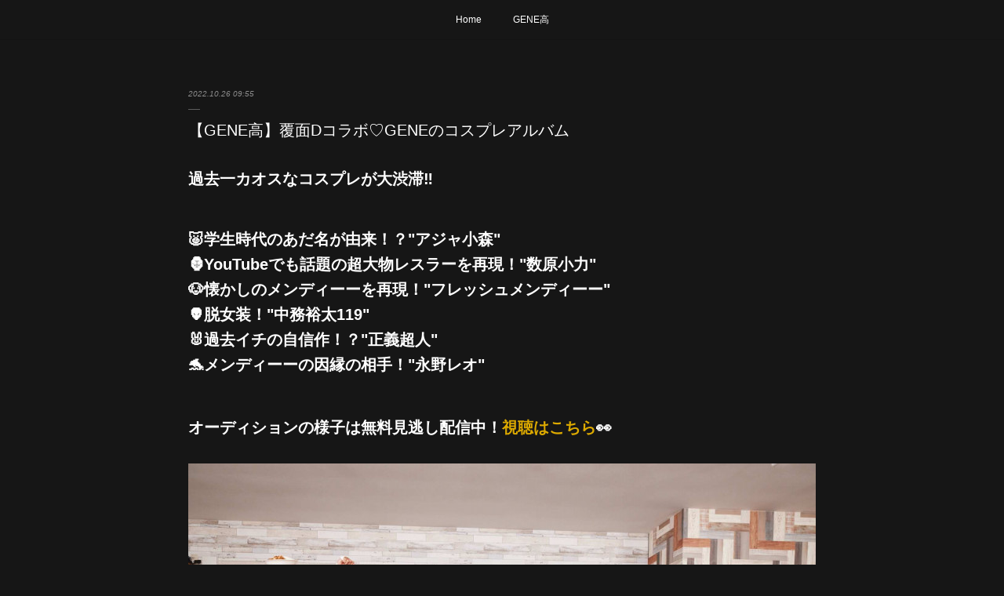

--- FILE ---
content_type: text/html; charset=utf-8
request_url: https://abema-ldh.abema.tv/posts/38363809
body_size: 9878
content:
<!doctype html>

            <html lang="ja" data-reactroot=""><head><meta charSet="UTF-8"/><meta http-equiv="X-UA-Compatible" content="IE=edge"/><meta name="viewport" content="width=device-width,user-scalable=no,initial-scale=1.0,minimum-scale=1.0,maximum-scale=1.0"/><title data-react-helmet="true">【GENE高】覆面Dコラボ♡GENEのコスプレアルバム | アベマLDH | 番組情報</title><link data-react-helmet="true" rel="canonical" href="https://abema-ldh.abema.tv/posts/38363809/"/><meta name="description" content="過去一カオスなコスプレが大渋滞‼️🐷学生時代のあだ名が由来！？&quot;アジャ小森&quot;🦍YouTubeでも話題の超大物レスラーを再現！&quot;数原小力&quot;🐶懐かしのメンディーーを再現！&quot;フレッシュメンディーー&quot;👽脱女装"/><meta property="fb:app_id" content="522776621188656"/><meta property="og:url" content="https://abema-ldh.abema.tv/posts/38363809"/><meta property="og:type" content="article"/><meta property="og:title" content="【GENE高】覆面Dコラボ♡GENEのコスプレアルバム"/><meta property="og:description" content="過去一カオスなコスプレが大渋滞‼️🐷学生時代のあだ名が由来！？&quot;アジャ小森&quot;🦍YouTubeでも話題の超大物レスラーを再現！&quot;数原小力&quot;🐶懐かしのメンディーーを再現！&quot;フレッシュメンディーー&quot;👽脱女装"/><meta property="og:image" content="https://cdn.amebaowndme.com/madrid-prd/madrid-web/images/sites/727993/b7ad0bc8c84d055b2a660f376ff2ca02_a13f77d111b7cae33dc3faf6dfde37f0.jpg"/><meta property="og:site_name" content="アベマLDH | 番組情報"/><meta property="og:locale" content="ja_JP"/><meta name="twitter:card" content="summary_large_image"/><meta name="twitter:site" content="@amebaownd"/><meta name="twitter:title" content="【GENE高】覆面Dコラボ♡GENEのコスプレアルバム | アベマLDH | 番組情報"/><meta name="twitter:description" content="過去一カオスなコスプレが大渋滞‼️🐷学生時代のあだ名が由来！？&quot;アジャ小森&quot;🦍YouTubeでも話題の超大物レスラーを再現！&quot;数原小力&quot;🐶懐かしのメンディーーを再現！&quot;フレッシュメンディーー&quot;👽脱女装"/><meta name="twitter:image" content="https://cdn.amebaowndme.com/madrid-prd/madrid-web/images/sites/727993/b7ad0bc8c84d055b2a660f376ff2ca02_a13f77d111b7cae33dc3faf6dfde37f0.jpg"/><meta name="twitter:app:id:iphone" content="911640835"/><meta name="twitter:app:url:iphone" content="amebaownd://public/sites/727993/posts/38363809"/><meta name="twitter:app:id:googleplay" content="jp.co.cyberagent.madrid"/><meta name="twitter:app:url:googleplay" content="amebaownd://public/sites/727993/posts/38363809"/><meta name="twitter:app:country" content="US"/><link rel="amphtml" href="https://amp.amebaownd.com/posts/38363809"/><link rel="alternate" type="application/rss+xml" title="アベマLDH | 番組情報" href="https://abema-ldh.abema.tv/rss.xml"/><link rel="alternate" type="application/atom+xml" title="アベマLDH | 番組情報" href="https://abema-ldh.abema.tv/atom.xml"/><link rel="sitemap" type="application/xml" title="Sitemap" href="/sitemap.xml"/><link href="https://static.amebaowndme.com/madrid-frontend/css/user.min-a66be375c.css" rel="stylesheet" type="text/css"/><link href="https://static.amebaowndme.com/madrid-frontend/css/malia/index.min-a66be375c.css" rel="stylesheet" type="text/css"/><link rel="icon" href="https://cdn.amebaowndme.com/madrid-prd/madrid-web/images/sites/727993/b51de13a35f26e2cd50051b91e6428f8_47d92dd8adb7dc5b75c98b5bfb443e0c.png?width=32&amp;height=32"/><link rel="apple-touch-icon" href="https://cdn.amebaowndme.com/madrid-prd/madrid-web/images/sites/727993/b51de13a35f26e2cd50051b91e6428f8_47d92dd8adb7dc5b75c98b5bfb443e0c.png?width=180&amp;height=180"/><style id="site-colors" charSet="UTF-8">.u-nav-clr {
  color: #ffffff;
}
.u-nav-bdr-clr {
  border-color: #ffffff;
}
.u-nav-bg-clr {
  background-color: #161616;
}
.u-nav-bg-bdr-clr {
  border-color: #161616;
}
.u-site-clr {
  color: #ffffff;
}
.u-base-bg-clr {
  background-color: #161616;
}
.u-btn-clr {
  color: #ffffff;
}
.u-btn-clr:hover,
.u-btn-clr--active {
  color: rgba(255,255,255, 0.7);
}
.u-btn-clr--disabled,
.u-btn-clr:disabled {
  color: rgba(255,255,255, 0.5);
}
.u-btn-bdr-clr {
  border-color: #ffffff;
}
.u-btn-bdr-clr:hover,
.u-btn-bdr-clr--active {
  border-color: rgba(255,255,255, 0.7);
}
.u-btn-bdr-clr--disabled,
.u-btn-bdr-clr:disabled {
  border-color: rgba(255,255,255, 0.5);
}
.u-btn-bg-clr {
  background-color: #ffffff;
}
.u-btn-bg-clr:hover,
.u-btn-bg-clr--active {
  background-color: rgba(255,255,255, 0.7);
}
.u-btn-bg-clr--disabled,
.u-btn-bg-clr:disabled {
  background-color: rgba(255,255,255, 0.5);
}
.u-txt-clr {
  color: #ffffff;
}
.u-txt-clr--lv1 {
  color: rgba(255,255,255, 0.7);
}
.u-txt-clr--lv2 {
  color: rgba(255,255,255, 0.5);
}
.u-txt-clr--lv3 {
  color: rgba(255,255,255, 0.3);
}
.u-txt-bg-clr {
  background-color: #191919;
}
.u-lnk-clr,
.u-clr-area a {
  color: #ddaa00;
}
.u-lnk-clr:visited,
.u-clr-area a:visited {
  color: rgba(221,170,0, 0.7);
}
.u-lnk-clr:hover,
.u-clr-area a:hover {
  color: rgba(221,170,0, 0.5);
}
.u-ttl-blk-clr {
  color: #ffffff;
}
.u-ttl-blk-bdr-clr {
  border-color: #ffffff;
}
.u-ttl-blk-bdr-clr--lv1 {
  border-color: #333333;
}
.u-bdr-clr {
  border-color: #5e5e5e;
}
.u-acnt-bdr-clr {
  border-color: #ffffff;
}
.u-acnt-bg-clr {
  background-color: #ffffff;
}
body {
  background-color: #161616;
}
blockquote {
  color: rgba(255,255,255, 0.7);
  border-left-color: #5e5e5e;
};</style><style id="user-css" charSet="UTF-8">.keyvisual__item{
   height: 630px;
}

.home .common-header__outer {
    position: absolute;
    top: 0;
    left: 0;
    z-index: 1;
}

.keyvisual {
    padding-top: 50px;
};</style><style media="screen and (max-width: 800px)" id="user-sp-css" charSet="UTF-8">.keyvisual__item{
   height: 150px;
}
;</style><script>
              (function(i,s,o,g,r,a,m){i['GoogleAnalyticsObject']=r;i[r]=i[r]||function(){
              (i[r].q=i[r].q||[]).push(arguments)},i[r].l=1*new Date();a=s.createElement(o),
              m=s.getElementsByTagName(o)[0];a.async=1;a.src=g;m.parentNode.insertBefore(a,m)
              })(window,document,'script','//www.google-analytics.com/analytics.js','ga');
            </script></head><body id="mdrd-a66be375c" class="u-txt-clr u-base-bg-clr theme-malia plan-basic hide-owndbar "><noscript><iframe src="//www.googletagmanager.com/ns.html?id=GTM-PXK9MM" height="0" width="0" style="display:none;visibility:hidden"></iframe></noscript><script>
            (function(w,d,s,l,i){w[l]=w[l]||[];w[l].push({'gtm.start':
            new Date().getTime(),event:'gtm.js'});var f=d.getElementsByTagName(s)[0],
            j=d.createElement(s),dl=l!='dataLayer'?'&l='+l:'';j.async=true;j.src=
            '//www.googletagmanager.com/gtm.js?id='+i+dl;f.parentNode.insertBefore(j,f);
            })(window,document, 'script', 'dataLayer', 'GTM-PXK9MM');
            </script><div id="content"><div class="page" data-reactroot=""><div class="page__outer"><div class="page__inner u-base-bg-clr"><div role="navigation" class="common-header__outer u-nav-bg-clr"><input type="checkbox" id="header-switch" class="common-header__switch"/><div class="common-header"><div class="common-header__inner js-nav-overflow-criterion"><ul class="common-header__nav common-header-nav"><li class="common-header-nav__item js-nav-item "><a target="" class="u-nav-clr" href="/">Home</a></li><li class="common-header-nav__item js-nav-item "><a target="" class="u-nav-clr" href="/pages/4180751/generations_tv">GENE高</a></li></ul></div><label class="common-header__more u-nav-bdr-clr" for="header-switch"><span class="u-nav-bdr-clr"><span class="u-nav-bdr-clr"><span class="u-nav-bdr-clr"></span></span></span></label></div></div><div><div role="main" class="page__main-outer u-base-bg-clr"><div class="page__main page__main--blog-detail"><div class="section"><div class="page__main--blog-detail"><div class="blog-article-outer"><article class="blog-article"><div class="blog-article__inner"><div class="blog-article__header"><time class="blog-article__date u-txt-clr u-txt-clr--lv2 u-bdr-clr" dateTime="2022-10-26T09:55:09Z">2022.10.26 09:55</time></div><div class="blog-article__content"><div class="blog-article__title blog-title"><h1 class="blog-title__text u-txt-clr">【GENE高】覆面Dコラボ♡GENEのコスプレアルバム</h1></div><div class="blog-article__body blog-body"><div class="blog-body__item"><div><div class="blog-body__text u-txt-clr u-clr-area" data-block-type="text"><h3><b>過去一カオスなコスプレが大渋滞‼️</b></h3><h3><p><b><br></b></p><b>🐷学生時代のあだ名が由来！？"アジャ小森"<br></b><b>🦍YouTubeでも話題の超大物レスラーを再現！"数原小力"<br></b><b>🐶懐かしのメンディーーを再現！"フレッシュメンディーー"<br></b><b>👽脱女装！"中務裕太119"<br></b><b>🐰過去イチの自信作！？"正義超人"<br></b><b>🐬メンディーーの因縁の相手！"永野レオ"</b></h3><p><b><br></b></p><h3>オーディションの様子は無料見逃し配信中！<a style="" class="u-lnk-clr" href="https://abema.tv/video/episode/90-493_s1_p253?utm_medium=social&amp;utm_source=ownd&amp;utm_campaign=official_ownd_gene_ap_free_episode_90-493_s1_p253">視聴はこちら</a>👀</h3></div></div></div><div class="blog-body__item"><div><div class="img img__item--"><div><img alt=""/></div></div></div></div><div class="blog-body__item"><div><hr class="divider u-bdr-clr"/></div></div><div class="blog-body__item"><div><div class="img img__item--"><div><img alt=""/></div></div></div></div><div class="blog-body__item"><div><div class="img img__item--"><div><img alt=""/></div></div></div></div><div class="blog-body__item"><div><div class="img img__item--"><div><img alt=""/></div></div></div></div><div class="blog-body__item"><div><div class="img img__item--"><div><img alt=""/></div></div></div></div><div class="blog-body__item"><div><div class="img img__item--"><div><img alt=""/></div></div></div></div><div class="blog-body__item"><div><div class="img img__item--"><div><img alt=""/></div></div></div></div><div class="blog-body__item"><div><div class="img img__item--"><div><img alt=""/></div></div></div></div><div class="blog-body__item"><div><hr class="divider u-bdr-clr"/></div></div><div class="blog-body__item"><div><div class="blog-body__text u-txt-clr u-clr-area" data-block-type="text"><p>🐷🐰🦍👽＝＝＝＝＝＝＝＝＝＝＝</p><p>GENE高の情報を毎日お届け！</p><p>フォローしてね⭐️</p><p>GENE高公式Twitter：<a class="u-lnk-clr" href="https://bit.ly/2VfGumc">https://bit.ly/2VfGumc</a></p><p>GENE高公式Instagram：<a class="u-lnk-clr" href="https://bit.ly/3ltBTaU">https://bit.ly/3ltBTaU</a></p><p>アベマLDH公式Instagram：<a class="u-lnk-clr" href="https://bit.ly/39tIU8Y">https://bit.ly/39tIU8Y</a></p><p>アベマLDH公式YouTube：<a class="u-lnk-clr" href="https://bit.ly/3ln0xcX">https://bit.ly/3ln0xcX</a></p><p>＝＝＝＝＝＝＝＝＝＝＝🐶🐬🥔</p></div></div></div></div></div><div class="blog-article__footer"><div class="reblog-btn-outer"><div class="reblog-btn-body"><button class="reblog-btn"><span class="reblog-btn__inner"><span class="icon icon--reblog2"></span></span></button></div></div></div></div><div class="blog-article__comment"><div class="comment-list js-comment-list" style="display:none"><div><p class="comment-count u-txt-clr u-txt-clr--lv2"><span>0</span>コメント</p><ul><li class="comment-list__item comment-item js-comment-form"><div class="comment-item__body"><form class="comment-item__form u-bdr-clr "><div class="comment-item__form-head"><textarea type="text" id="post-comment" maxLength="1100" placeholder="コメントする..." class="comment-item__input"></textarea></div><div class="comment-item__form-foot"><p class="comment-item__count-outer"><span class="comment-item__count ">1000</span> / 1000</p><button type="submit" disabled="" class="comment-item__submit">投稿</button></div></form></div></li></ul></div></div></div><div class="complementary-outer complementary-outer--slot3"><div class="complementary complementary--divider "><div class="block-type--divider"><hr class="divider u-bdr-clr"/></div></div><div class="complementary complementary--relatedPosts "><div class="block-type--relatedPosts"></div></div><div class="complementary complementary--divider "><div class="block-type--divider"><hr class="divider u-bdr-clr"/></div></div><div class="complementary complementary--postPrevNext "><div class="block-type--postPrevNext"><div class="pager pager--type1"><ul class="pager__list"><li class="pager__item pager__item--prev pager__item--bg"><a class="pager__item-inner " style="background-image:url(https://cdn.amebaowndme.com/madrid-prd/madrid-web/images/sites/727993/6e5be9cbd8c6f5883a9a15e845f47fff_3e44dc3a20a995a21a1bd0e90b9e6296.jpg?width=400)" href="/posts/39492954"><time class="pager__date " dateTime="2022-12-03T13:52:46Z">2022.12.03 13:52</time><div><span class="pager__description ">GENERATIONS 24時間テレビ 24時間いろんなライブできるかなぁ？</span></div><span aria-hidden="true" class="pager__icon icon icon--disclosure-l4 "></span></a></li><li class="pager__item pager__item--next pager__item--bg"><a class="pager__item-inner " style="background-image:url(https://cdn.amebaowndme.com/madrid-prd/madrid-web/images/sites/727993/6daf20a9afe079b7f6406083ca469032_6bd79afb03efa78f07429e3afc3ba9ce.png?width=400)" href="/posts/37678935"><time class="pager__date " dateTime="2022-09-29T01:55:42Z">2022.09.29 01:55</time><div><span class="pager__description ">【GENE高】クレーンゲームプロジェクト</span></div><span aria-hidden="true" class="pager__icon icon icon--disclosure-r4 "></span></a></li></ul></div></div></div><div class="complementary complementary--keywordSearch "><div class="block-type--keywordSearch"><div class="block-type--keyword-search"><div class="keyword-search u-bdr-clr"><form action="" name="keywordSearchForm0" novalidate=""><label for="keyword-search-0" aria-hidden="true" class="keyword-search__icon icon icon--search3"></label><input type="search" id="keyword-search-0" placeholder="キーワードを入力" name="keyword" maxLength="100" class="keyword-search__input"/></form></div></div></div></div><div class="complementary complementary--siteFollow "><div class="block-type--siteFollow"><div class="site-follow u-bdr-clr"><div class="site-follow__img"><div><img alt=""/></div></div><div class="site-follow__body"><p class="site-follow__title u-txt-clr"><span class="site-follow__title-inner ">アベマLDH | 番組情報</span></p><p class="site-follow__text u-txt-clr u-txt-clr--lv1">サイトをフォローして最新情報をチェックしてください！</p><div class="site-follow__btn-outer"><button class="site-follow__btn site-follow__btn--yet"><div class="site-follow__btn-text"><span aria-hidden="true" class="site-follow__icon icon icon--plus"></span>フォロー</div></button></div></div></div></div></div></div><div class="pswp" tabindex="-1" role="dialog" aria-hidden="true"><div class="pswp__bg"></div><div class="pswp__scroll-wrap"><div class="pswp__container"><div class="pswp__item"></div><div class="pswp__item"></div><div class="pswp__item"></div></div><div class="pswp__ui pswp__ui--hidden"><div class="pswp__top-bar"><div class="pswp__counter"></div><button class="pswp__button pswp__button--close" title="Close (Esc)"></button><button class="pswp__button pswp__button--share" title="Share"></button><button class="pswp__button pswp__button--fs" title="Toggle fullscreen"></button><button class="pswp__button pswp__button--zoom" title="Zoom in/out"></button><div class="pswp__preloader"><div class="pswp__preloader__icn"><div class="pswp__preloader__cut"><div class="pswp__preloader__donut"></div></div></div></div></div><div class="pswp__share-modal pswp__share-modal--hidden pswp__single-tap"><div class="pswp__share-tooltip"></div></div><div class="pswp__button pswp__button--close pswp__close"><span class="pswp__close__item pswp__close"></span><span class="pswp__close__item pswp__close"></span></div><div class="pswp__bottom-bar"><button class="pswp__button pswp__button--arrow--left js-lightbox-arrow" title="Previous (arrow left)"></button><button class="pswp__button pswp__button--arrow--right js-lightbox-arrow" title="Next (arrow right)"></button></div><div class=""><div class="pswp__caption"><div class="pswp__caption"></div><div class="pswp__caption__link"><a class="js-link"></a></div></div></div></div></div></div></article></div></div></div></div></div></div><footer role="contentinfo" class="page__footer footer" style="opacity:1 !important;visibility:visible !important;text-indent:0 !important;overflow:visible !important;position:static !important"><div class="footer__inner u-bdr-clr " style="opacity:1 !important;visibility:visible !important;text-indent:0 !important;overflow:visible !important;display:block !important;transform:none !important"><div class="footer__item u-bdr-clr" style="opacity:1 !important;visibility:visible !important;text-indent:0 !important;overflow:visible !important;display:block !important;transform:none !important"><p class="footer__copyright u-font"><small class="u-txt-clr u-txt-clr--lv2 u-font" style="color:rgba(255,255,255, 0.5) !important">Copyright © AbemaTV. Inc. All Rights Reserved.</small></p></div></div></footer></div></div><div class="toast"></div></div></div><script charSet="UTF-8">window.mdrdEnv="prd";</script><script charSet="UTF-8">window.INITIAL_STATE={"authenticate":{"authCheckCompleted":false,"isAuthorized":false},"blogPostReblogs":{},"category":{},"currentSite":{"fetching":false,"status":null,"site":{}},"shopCategory":{},"categories":{},"notifications":{},"page":{},"paginationTitle":{},"postArchives":{},"postComments":{"38363809":{"data":[],"pagination":{"total":0,"offset":0,"limit":0,"cursors":{"after":"","before":""}},"fetching":false},"submitting":false,"postStatus":null},"postDetail":{"postDetail-blogPostId:38363809":{"fetching":false,"loaded":true,"meta":{"code":200},"data":{"id":"38363809","userId":"652884","siteId":"727993","status":"publish","title":"【GENE高】覆面Dコラボ♡GENEのコスプレアルバム","contents":[{"type":"text","format":"html","value":"\u003Ch3\u003E\u003Cb\u003E過去一カオスなコスプレが大渋滞‼️\u003C\u002Fb\u003E\u003C\u002Fh3\u003E\u003Ch3\u003E\u003Cp\u003E\u003Cb\u003E\u003Cbr\u003E\u003C\u002Fb\u003E\u003C\u002Fp\u003E\u003Cb\u003E🐷学生時代のあだ名が由来！？\"アジャ小森\"\u003Cbr\u003E\u003C\u002Fb\u003E\u003Cb\u003E🦍YouTubeでも話題の超大物レスラーを再現！\"数原小力\"\u003Cbr\u003E\u003C\u002Fb\u003E\u003Cb\u003E🐶懐かしのメンディーーを再現！\"フレッシュメンディーー\"\u003Cbr\u003E\u003C\u002Fb\u003E\u003Cb\u003E👽脱女装！\"中務裕太119\"\u003Cbr\u003E\u003C\u002Fb\u003E\u003Cb\u003E🐰過去イチの自信作！？\"正義超人\"\u003Cbr\u003E\u003C\u002Fb\u003E\u003Cb\u003E🐬メンディーーの因縁の相手！\"永野レオ\"\u003C\u002Fb\u003E\u003C\u002Fh3\u003E\u003Cp\u003E\u003Cb\u003E\u003Cbr\u003E\u003C\u002Fb\u003E\u003C\u002Fp\u003E\u003Ch3\u003Eオーディションの様子は無料見逃し配信中！\u003Ca href=\"https:\u002F\u002Fabema.tv\u002Fvideo\u002Fepisode\u002F90-493_s1_p253?utm_medium=social&amp;utm_source=ownd&amp;utm_campaign=official_ownd_gene_ap_free_episode_90-493_s1_p253\" class=\"u-lnk-clr\" style=\"\"\u003E視聴はこちら\u003C\u002Fa\u003E👀\u003C\u002Fh3\u003E"},{"type":"image","fit":true,"scale":1,"align":"","url":"https:\u002F\u002Fcdn.amebaowndme.com\u002Fmadrid-prd\u002Fmadrid-web\u002Fimages\u002Fsites\u002F727993\u002Fb7ad0bc8c84d055b2a660f376ff2ca02_a13f77d111b7cae33dc3faf6dfde37f0.jpg","link":"","width":2048,"height":1365,"target":"_self","lightboxIndex":0},{"type":"divider"},{"type":"image","fit":true,"scale":1,"align":"","url":"https:\u002F\u002Fcdn.amebaowndme.com\u002Fmadrid-prd\u002Fmadrid-web\u002Fimages\u002Fsites\u002F727993\u002F2609f48f6ba36e9d92d567657602b562_2faad488fc1840aa16a28c29427c591d.jpg","link":"","width":2048,"height":1365,"target":"_self","lightboxIndex":1},{"type":"image","fit":true,"scale":1,"align":"","url":"https:\u002F\u002Fcdn.amebaowndme.com\u002Fmadrid-prd\u002Fmadrid-web\u002Fimages\u002Fsites\u002F727993\u002F17dbda5603fb0316e5ae6a2cbfa11da6_c72674c967148f8366a71cc989f22c1c.jpg","link":"","width":2048,"height":1365,"target":"_self","lightboxIndex":2},{"type":"image","fit":true,"scale":1,"align":"","url":"https:\u002F\u002Fcdn.amebaowndme.com\u002Fmadrid-prd\u002Fmadrid-web\u002Fimages\u002Fsites\u002F727993\u002Fb3e3d537afa593f2412f12563b1b063c_e5912b43b8ab99b93bb8f09e4584c8cd.jpg","link":"","width":2048,"height":1365,"target":"_self","lightboxIndex":3},{"type":"image","fit":true,"scale":1,"align":"","url":"https:\u002F\u002Fcdn.amebaowndme.com\u002Fmadrid-prd\u002Fmadrid-web\u002Fimages\u002Fsites\u002F727993\u002F0242d2fcccf55abea4a892a71bb7b199_70818ccbdfd241079025c0dfee0c68b2.jpg","link":"","width":2048,"height":1365,"target":"_self","lightboxIndex":4},{"type":"image","fit":true,"scale":1,"align":"","url":"https:\u002F\u002Fcdn.amebaowndme.com\u002Fmadrid-prd\u002Fmadrid-web\u002Fimages\u002Fsites\u002F727993\u002F4c39181b6482424db781887c91cc1abf_ab35dd76e95da3ef8cc8f039b11f2009.jpg","link":"","width":2048,"height":1365,"target":"_self","lightboxIndex":5},{"type":"image","fit":true,"scale":1,"align":"","url":"https:\u002F\u002Fcdn.amebaowndme.com\u002Fmadrid-prd\u002Fmadrid-web\u002Fimages\u002Fsites\u002F727993\u002F8d21fa68f5437c7603c2e022cacff6b0_15fa6b38c8720d4da53497763922acd4.jpg","link":"","width":2048,"height":1365,"target":"_self","lightboxIndex":6},{"type":"image","fit":true,"scale":1,"align":"","url":"https:\u002F\u002Fcdn.amebaowndme.com\u002Fmadrid-prd\u002Fmadrid-web\u002Fimages\u002Fsites\u002F727993\u002F3d5fe215571d34e56896f612d21459d4_679bb0fa9aaaeaa7df1bb1ee23901ddd.jpg","link":"","width":2048,"height":1365,"target":"_self","lightboxIndex":7},{"type":"divider"},{"type":"text","format":"html","value":"\u003Cp\u003E🐷🐰🦍👽＝＝＝＝＝＝＝＝＝＝＝\u003C\u002Fp\u003E\u003Cp\u003EGENE高の情報を毎日お届け！\u003C\u002Fp\u003E\u003Cp\u003Eフォローしてね⭐️\u003C\u002Fp\u003E\u003Cp\u003EGENE高公式Twitter：\u003Ca href=\"https:\u002F\u002Fbit.ly\u002F2VfGumc\" class=\"u-lnk-clr\"\u003Ehttps:\u002F\u002Fbit.ly\u002F2VfGumc\u003C\u002Fa\u003E\u003C\u002Fp\u003E\u003Cp\u003EGENE高公式Instagram：\u003Ca href=\"https:\u002F\u002Fbit.ly\u002F3ltBTaU\" class=\"u-lnk-clr\"\u003Ehttps:\u002F\u002Fbit.ly\u002F3ltBTaU\u003C\u002Fa\u003E\u003C\u002Fp\u003E\u003Cp\u003EアベマLDH公式Instagram：\u003Ca href=\"https:\u002F\u002Fbit.ly\u002F39tIU8Y\" class=\"u-lnk-clr\"\u003Ehttps:\u002F\u002Fbit.ly\u002F39tIU8Y\u003C\u002Fa\u003E\u003C\u002Fp\u003E\u003Cp\u003EアベマLDH公式YouTube：\u003Ca href=\"https:\u002F\u002Fbit.ly\u002F3ln0xcX\" class=\"u-lnk-clr\"\u003Ehttps:\u002F\u002Fbit.ly\u002F3ln0xcX\u003C\u002Fa\u003E\u003C\u002Fp\u003E\u003Cp\u003E＝＝＝＝＝＝＝＝＝＝＝🐶🐬🥔\u003C\u002Fp\u003E"}],"urlPath":"","publishedUrl":"https:\u002F\u002Fabema-ldh.abema.tv\u002Fposts\u002F38363809","ogpDescription":"","ogpImageUrl":"","contentFiltered":"","viewCount":0,"commentCount":0,"reblogCount":0,"prevBlogPost":{"id":"39492954","title":"GENERATIONS 24時間テレビ 24時間いろんなライブできるかなぁ？","summary":"音楽、ダンス、芝居、お笑い、スポーツなど様々なジャンルの\"ライブ\"をノンストップでお届けする、この日限りのエンターテインメントの祭典！今年デビュー10周年を迎えたGENERATIONSが新章に突入！睡魔と体力の限界を超え、24時間ライブし続けられるのか！？24時間、パーティーを続けよう！■放送情報放送時間：12\u002F3(土)夜9:00〜12\u002F4(日)夜9:00視聴ページ：https:\u002F\u002Fabe.ma\u002F3iffUZm無料生放送でお届けします。※無料見逃し配信は12\u002F11(日)夜8:59まで、無料見逃し配信終了後はABEMAプレミアムにてご視聴いただけます。■タイムテーブル","imageUrl":"https:\u002F\u002Fcdn.amebaowndme.com\u002Fmadrid-prd\u002Fmadrid-web\u002Fimages\u002Fsites\u002F727993\u002F6e5be9cbd8c6f5883a9a15e845f47fff_3e44dc3a20a995a21a1bd0e90b9e6296.jpg","publishedAt":"2022-12-03T13:52:46Z"},"nextBlogPost":{"id":"37678935","title":"【GENE高】クレーンゲームプロジェクト","summary":"✨久しぶりの登場❗️GENE高クレーンゲームプロジェクト✨GENE高5周年を記念したアニバーサリージェネ犬グッズが盛りだくさん🎉【店舗詳細はこちら】","imageUrl":"https:\u002F\u002Fcdn.amebaowndme.com\u002Fmadrid-prd\u002Fmadrid-web\u002Fimages\u002Fsites\u002F727993\u002F6daf20a9afe079b7f6406083ca469032_6bd79afb03efa78f07429e3afc3ba9ce.png","publishedAt":"2022-09-29T01:55:42Z"},"rebloggedPost":false,"blogCategories":[],"user":{"id":"652884","nickname":"abemacampaign-03","description":"","official":true,"photoUrl":"https:\u002F\u002Fprofile-api.ameba.jp\u002Fv2\u002Fas\u002Fufaa58d549d710e1bdf39c4c150d1628a5902c40\u002FprofileImage?cat=300","followingCount":1,"createdAt":"2018-06-15T10:37:58Z","updatedAt":"2024-05-16T10:05:56Z"},"updateUser":{"id":"652884","nickname":"abemacampaign-03","description":"","official":true,"photoUrl":"https:\u002F\u002Fprofile-api.ameba.jp\u002Fv2\u002Fas\u002Fufaa58d549d710e1bdf39c4c150d1628a5902c40\u002FprofileImage?cat=300","followingCount":1,"createdAt":"2018-06-15T10:37:58Z","updatedAt":"2024-05-16T10:05:56Z"},"comments":{"pagination":{"total":0,"offset":0,"limit":0,"cursors":{"after":"","before":""}},"data":[]},"publishedAt":"2022-10-26T09:55:09Z","createdAt":"2022-10-24T07:12:39Z","updatedAt":"2022-12-03T13:24:48Z","version":5}}},"postList":{},"shopList":{},"shopItemDetail":{},"pureAd":{},"keywordSearch":{},"proxyFrame":{"loaded":false},"relatedPostList":{},"route":{"route":{"path":"\u002Fposts\u002F:blog_post_id","component":function Connect(props, context) {
        _classCallCheck(this, Connect);

        var _this = _possibleConstructorReturn(this, _Component.call(this, props, context));

        _this.version = version;
        _this.store = props.store || context.store;

        (0, _invariant2["default"])(_this.store, 'Could not find "store" in either the context or ' + ('props of "' + connectDisplayName + '". ') + 'Either wrap the root component in a <Provider>, ' + ('or explicitly pass "store" as a prop to "' + connectDisplayName + '".'));

        var storeState = _this.store.getState();
        _this.state = { storeState: storeState };
        _this.clearCache();
        return _this;
      },"route":{"id":"0","type":"blog_post_detail","idForType":"0","title":"","urlPath":"\u002Fposts\u002F:blog_post_id","isHomePage":false}},"params":{"blog_post_id":"38363809"},"location":{"pathname":"\u002Fposts\u002F38363809","search":"","hash":"","action":"POP","key":"m1d22r","query":{}}},"siteConfig":{"tagline":"LDH所属アーティストが出演する、ABEMAの番組情報をお届けします！","title":"アベマLDH | 番組情報","copyright":"Copyright © AbemaTV. Inc. All Rights Reserved.","iconUrl":"https:\u002F\u002Fcdn.amebaowndme.com\u002Fmadrid-prd\u002Fmadrid-web\u002Fimages\u002Fsites\u002F727993\u002Fa7c1ad94a304c9829abc91dcd791a2dd_ed0cc66d8d32a5e1fd59ea563fc86011.png","logoUrl":"","coverImageUrl":"https:\u002F\u002Fcdn.amebaowndme.com\u002Fmadrid-prd\u002Fmadrid-web\u002Fimages\u002Fsites\u002F727993\u002F698cb249aae4087e077c8bb49f7f5c95_dfe4c03a98dd5674ce2bdad105f65e4d.png","homePageId":"2975721","siteId":"727993","siteCategoryIds":[],"themeId":"5","theme":"malia","shopId":"","openedShop":false,"shop":{"law":{"userType":"","corporateName":"","firstName":"","lastName":"","zipCode":"","prefecture":"","address":"","telNo":"","aboutContact":"","aboutPrice":"","aboutPay":"","aboutService":"","aboutReturn":""},"privacyPolicy":{"operator":"","contact":"","collectAndUse":"","restrictionToThirdParties":"","supervision":"","disclosure":"","cookie":""}},"user":{"id":"652884","nickname":"abemacampaign-03","photoUrl":"","createdAt":"2018-06-15T10:37:58Z","updatedAt":"2024-05-16T10:05:56Z"},"commentApproval":"reject","plan":{"id":"7","name":"media-comp","ownd_header":true,"powered_by":true,"pure_ads":true},"verifiedType":"general","navigations":[{"title":"Home","urlPath":".\u002F","target":"_self","pageId":"2975721"},{"title":"GENE高","urlPath":".\u002Fpages\u002F4180751\u002Fgenerations_tv","target":"_self","pageId":"4180751"}],"routings":[{"id":"0","type":"blog","idForType":"0","title":"","urlPath":"\u002Fposts\u002Fpage\u002F:page_num","isHomePage":false},{"id":"0","type":"blog_post_archive","idForType":"0","title":"","urlPath":"\u002Fposts\u002Farchives\u002F:yyyy\u002F:mm","isHomePage":false},{"id":"0","type":"blog_post_archive","idForType":"0","title":"","urlPath":"\u002Fposts\u002Farchives\u002F:yyyy\u002F:mm\u002Fpage\u002F:page_num","isHomePage":false},{"id":"0","type":"blog_post_category","idForType":"0","title":"","urlPath":"\u002Fposts\u002Fcategories\u002F:category_id","isHomePage":false},{"id":"0","type":"blog_post_category","idForType":"0","title":"","urlPath":"\u002Fposts\u002Fcategories\u002F:category_id\u002Fpage\u002F:page_num","isHomePage":false},{"id":"0","type":"author","idForType":"0","title":"","urlPath":"\u002Fauthors\u002F:user_id","isHomePage":false},{"id":"0","type":"author","idForType":"0","title":"","urlPath":"\u002Fauthors\u002F:user_id\u002Fpage\u002F:page_num","isHomePage":false},{"id":"0","type":"blog_post_category","idForType":"0","title":"","urlPath":"\u002Fposts\u002Fcategory\u002F:category_id","isHomePage":false},{"id":"0","type":"blog_post_category","idForType":"0","title":"","urlPath":"\u002Fposts\u002Fcategory\u002F:category_id\u002Fpage\u002F:page_num","isHomePage":false},{"id":"0","type":"blog_post_detail","idForType":"0","title":"","urlPath":"\u002Fposts\u002F:blog_post_id","isHomePage":false},{"id":"0","type":"keywordSearch","idForType":"0","title":"","urlPath":"\u002Fsearch\u002Fq\u002F:query","isHomePage":false},{"id":"0","type":"keywordSearch","idForType":"0","title":"","urlPath":"\u002Fsearch\u002Fq\u002F:query\u002Fpage\u002F:page_num","isHomePage":false},{"id":"4182033","type":"static","idForType":"0","title":"シブザイル","urlPath":"\u002Fpages\u002F4182033\u002F","isHomePage":false},{"id":"4182033","type":"static","idForType":"0","title":"シブザイル","urlPath":"\u002Fpages\u002F4182033\u002F:url_path","isHomePage":false},{"id":"4180751","type":"static","idForType":"0","title":"GENE高","urlPath":"\u002Fpages\u002F4180751\u002F","isHomePage":false},{"id":"4180751","type":"static","idForType":"0","title":"GENE高","urlPath":"\u002Fpages\u002F4180751\u002F:url_path","isHomePage":false},{"id":"4176276","type":"blog","idForType":"0","title":"アベマLDH祭り","urlPath":"\u002Fpages\u002F4176276\u002F","isHomePage":false},{"id":"4176276","type":"blog","idForType":"0","title":"アベマLDH祭り","urlPath":"\u002Fpages\u002F4176276\u002F:url_path","isHomePage":false},{"id":"2975721","type":"blog","idForType":"0","title":"Home","urlPath":"\u002Fpages\u002F2975721\u002F","isHomePage":true},{"id":"2975721","type":"blog","idForType":"0","title":"Home","urlPath":"\u002Fpages\u002F2975721\u002F:url_path","isHomePage":true},{"id":"2975721","type":"blog","idForType":"0","title":"Home","urlPath":"\u002F","isHomePage":true}],"siteColors":{"navigationBackground":"#161616","navigationText":"#ffffff","siteTitleText":"#ffffff","background":"#161616","buttonBackground":"#ffffff","buttonText":"#ffffff","text":"#ffffff","link":"#ddaa00","titleBlock":"#ffffff","border":"#5e5e5e","accent":"#ffffff"},"wovnioAttribute":"","useAuthorBlock":false,"twitterHashtags":"","createdAt":"2019-06-11T08:41:58Z","seoTitle":"アベマLDH | 番組情報","isPreview":false,"siteCategory":[],"previewPost":null,"previewShopItem":null,"hasAmebaIdConnection":false,"serverTime":"2026-02-01T17:39:01Z","complementaries":{"1":{"contents":{"layout":{"rows":[{"columns":[{"blocks":[]}]}]}},"created_at":"2020-08-29T02:55:39Z","updated_at":"2022-02-05T12:51:04Z"},"2":{"contents":{"layout":{"rows":[{"columns":[{"blocks":[]}]}]}},"created_at":"2019-06-11T08:41:58Z","updated_at":"2022-02-05T12:51:04Z"},"3":{"contents":{"layout":{"rows":[{"columns":[{"blocks":[{"type":"divider"},{"type":"relatedPosts","layoutType":"gridm","showHeading":true,"heading":"関連記事","limit":3},{"type":"divider"},{"type":"postPrevNext","showImage":true},{"type":"keywordSearch","heading":"検索","showHeading":false},{"type":"siteFollow","description":"サイトをフォローして最新情報をチェックしてください！"}]}]}]}},"created_at":"2020-08-29T02:55:39Z","updated_at":"2022-02-05T12:51:04Z"},"4":{"contents":{"layout":{"rows":[{"columns":[{"blocks":[]}]}]}},"created_at":"2020-08-29T02:55:39Z","updated_at":"2022-02-05T12:51:04Z"},"11":{"contents":{"layout":{"rows":[{"columns":[{"blocks":[{"type":"siteFollow","description":""},{"type":"post","mode":"summary","title":"記事一覧","buttonTitle":"もっと見る","limit":5,"layoutType":"sidebarm","categoryIds":"0","showTitle":true,"showButton":true,"sortType":"recent"},{"type":"postsArchive","heading":"アーカイブ","showHeading":true,"design":"list"},{"type":"keywordSearch","heading":"","showHeading":false}]}]}]}},"created_at":"2019-06-11T08:41:58Z","updated_at":"2019-06-11T08:42:07Z"}},"siteColorsCss":".u-nav-clr {\n  color: #ffffff;\n}\n.u-nav-bdr-clr {\n  border-color: #ffffff;\n}\n.u-nav-bg-clr {\n  background-color: #161616;\n}\n.u-nav-bg-bdr-clr {\n  border-color: #161616;\n}\n.u-site-clr {\n  color: #ffffff;\n}\n.u-base-bg-clr {\n  background-color: #161616;\n}\n.u-btn-clr {\n  color: #ffffff;\n}\n.u-btn-clr:hover,\n.u-btn-clr--active {\n  color: rgba(255,255,255, 0.7);\n}\n.u-btn-clr--disabled,\n.u-btn-clr:disabled {\n  color: rgba(255,255,255, 0.5);\n}\n.u-btn-bdr-clr {\n  border-color: #ffffff;\n}\n.u-btn-bdr-clr:hover,\n.u-btn-bdr-clr--active {\n  border-color: rgba(255,255,255, 0.7);\n}\n.u-btn-bdr-clr--disabled,\n.u-btn-bdr-clr:disabled {\n  border-color: rgba(255,255,255, 0.5);\n}\n.u-btn-bg-clr {\n  background-color: #ffffff;\n}\n.u-btn-bg-clr:hover,\n.u-btn-bg-clr--active {\n  background-color: rgba(255,255,255, 0.7);\n}\n.u-btn-bg-clr--disabled,\n.u-btn-bg-clr:disabled {\n  background-color: rgba(255,255,255, 0.5);\n}\n.u-txt-clr {\n  color: #ffffff;\n}\n.u-txt-clr--lv1 {\n  color: rgba(255,255,255, 0.7);\n}\n.u-txt-clr--lv2 {\n  color: rgba(255,255,255, 0.5);\n}\n.u-txt-clr--lv3 {\n  color: rgba(255,255,255, 0.3);\n}\n.u-txt-bg-clr {\n  background-color: #191919;\n}\n.u-lnk-clr,\n.u-clr-area a {\n  color: #ddaa00;\n}\n.u-lnk-clr:visited,\n.u-clr-area a:visited {\n  color: rgba(221,170,0, 0.7);\n}\n.u-lnk-clr:hover,\n.u-clr-area a:hover {\n  color: rgba(221,170,0, 0.5);\n}\n.u-ttl-blk-clr {\n  color: #ffffff;\n}\n.u-ttl-blk-bdr-clr {\n  border-color: #ffffff;\n}\n.u-ttl-blk-bdr-clr--lv1 {\n  border-color: #333333;\n}\n.u-bdr-clr {\n  border-color: #5e5e5e;\n}\n.u-acnt-bdr-clr {\n  border-color: #ffffff;\n}\n.u-acnt-bg-clr {\n  background-color: #ffffff;\n}\nbody {\n  background-color: #161616;\n}\nblockquote {\n  color: rgba(255,255,255, 0.7);\n  border-left-color: #5e5e5e;\n}","siteFont":{"id":"9","name":"Lato"},"siteCss":".keyvisual__item{\n   height: 630px;\n}\n\n.home .common-header__outer {\n    position: absolute;\n    top: 0;\n    left: 0;\n    z-index: 1;\n}\n\n.keyvisual {\n    padding-top: 50px;\n}","siteSpCss":".keyvisual__item{\n   height: 150px;\n}\n","meta":{"Title":"【GENE高】覆面Dコラボ♡GENEのコスプレアルバム | アベマLDH | 番組情報","Description":"過去一カオスなコスプレが大渋滞‼️🐷学生時代のあだ名が由来！？\"アジャ小森\"🦍YouTubeでも話題の超大物レスラーを再現！\"数原小力\"🐶懐かしのメンディーーを再現！\"フレッシュメンディーー\"👽脱女装","Keywords":"","Noindex":false,"Nofollow":false,"CanonicalUrl":"https:\u002F\u002Fabema-ldh.abema.tv\u002Fposts\u002F38363809","AmpHtml":"https:\u002F\u002Famp.amebaownd.com\u002Fposts\u002F38363809","DisabledFragment":false,"OgMeta":{"Type":"article","Title":"【GENE高】覆面Dコラボ♡GENEのコスプレアルバム","Description":"過去一カオスなコスプレが大渋滞‼️🐷学生時代のあだ名が由来！？\"アジャ小森\"🦍YouTubeでも話題の超大物レスラーを再現！\"数原小力\"🐶懐かしのメンディーーを再現！\"フレッシュメンディーー\"👽脱女装","Image":"https:\u002F\u002Fcdn.amebaowndme.com\u002Fmadrid-prd\u002Fmadrid-web\u002Fimages\u002Fsites\u002F727993\u002Fb7ad0bc8c84d055b2a660f376ff2ca02_a13f77d111b7cae33dc3faf6dfde37f0.jpg","SiteName":"アベマLDH | 番組情報","Locale":"ja_JP"},"DeepLinkMeta":{"Ios":{"Url":"amebaownd:\u002F\u002Fpublic\u002Fsites\u002F727993\u002Fposts\u002F38363809","AppStoreId":"911640835","AppName":"Ameba Ownd"},"Android":{"Url":"amebaownd:\u002F\u002Fpublic\u002Fsites\u002F727993\u002Fposts\u002F38363809","AppName":"Ameba Ownd","Package":"jp.co.cyberagent.madrid"},"WebUrl":"https:\u002F\u002Fabema-ldh.abema.tv\u002Fposts\u002F38363809"},"TwitterCard":{"Type":"summary_large_image","Site":"@amebaownd","Creator":"","Title":"【GENE高】覆面Dコラボ♡GENEのコスプレアルバム | アベマLDH | 番組情報","Description":"過去一カオスなコスプレが大渋滞‼️🐷学生時代のあだ名が由来！？\"アジャ小森\"🦍YouTubeでも話題の超大物レスラーを再現！\"数原小力\"🐶懐かしのメンディーーを再現！\"フレッシュメンディーー\"👽脱女装","Image":"https:\u002F\u002Fcdn.amebaowndme.com\u002Fmadrid-prd\u002Fmadrid-web\u002Fimages\u002Fsites\u002F727993\u002Fb7ad0bc8c84d055b2a660f376ff2ca02_a13f77d111b7cae33dc3faf6dfde37f0.jpg"},"TwitterAppCard":{"CountryCode":"US","IPhoneAppId":"911640835","AndroidAppPackageName":"jp.co.cyberagent.madrid","CustomUrl":"amebaownd:\u002F\u002Fpublic\u002Fsites\u002F727993\u002Fposts\u002F38363809"},"SiteName":"アベマLDH | 番組情報","ImageUrl":"https:\u002F\u002Fcdn.amebaowndme.com\u002Fmadrid-prd\u002Fmadrid-web\u002Fimages\u002Fsites\u002F727993\u002Fb7ad0bc8c84d055b2a660f376ff2ca02_a13f77d111b7cae33dc3faf6dfde37f0.jpg","FacebookAppId":"522776621188656","InstantArticleId":"","FaviconUrl":"https:\u002F\u002Fcdn.amebaowndme.com\u002Fmadrid-prd\u002Fmadrid-web\u002Fimages\u002Fsites\u002F727993\u002Fb51de13a35f26e2cd50051b91e6428f8_47d92dd8adb7dc5b75c98b5bfb443e0c.png?width=32&height=32","AppleTouchIconUrl":"https:\u002F\u002Fcdn.amebaowndme.com\u002Fmadrid-prd\u002Fmadrid-web\u002Fimages\u002Fsites\u002F727993\u002Fb51de13a35f26e2cd50051b91e6428f8_47d92dd8adb7dc5b75c98b5bfb443e0c.png?width=180&height=180","RssItems":[{"title":"アベマLDH | 番組情報","url":"https:\u002F\u002Fabema-ldh.abema.tv\u002Frss.xml"}],"AtomItems":[{"title":"アベマLDH | 番組情報","url":"https:\u002F\u002Fabema-ldh.abema.tv\u002Fatom.xml"}]},"googleConfig":{"TrackingCode":"","SiteVerificationCode":""},"lanceTrackingUrl":"","FRM_ID_SIGNUP":"c.ownd-sites_r.ownd-sites_727993","landingPageParams":{"domain":"abema-ldh.abema.tv","protocol":"https","urlPath":"\u002Fposts\u002F38363809"}},"siteFollow":{},"siteServiceTokens":{},"snsFeed":{},"toastMessages":{"messages":[]},"user":{"loaded":false,"me":{}},"userSites":{"fetching":null,"sites":[]},"userSiteCategories":{}};</script><script src="https://static.amebaowndme.com/madrid-metro/js/malia-c961039a0e890b88fbda.js" charSet="UTF-8"></script><style charSet="UTF-8">    @font-face {
      font-family: 'Lato';
      src: url('https://static.amebaowndme.com/madrid-frontend/fonts/userfont/Lato.woff2');
    }
    .u-font {
      font-family: "Lato", "ヒラギノ角ゴ ProN W3", "Hiragino Kaku Gothic ProN", sans-serif;
    }  </style></body></html>